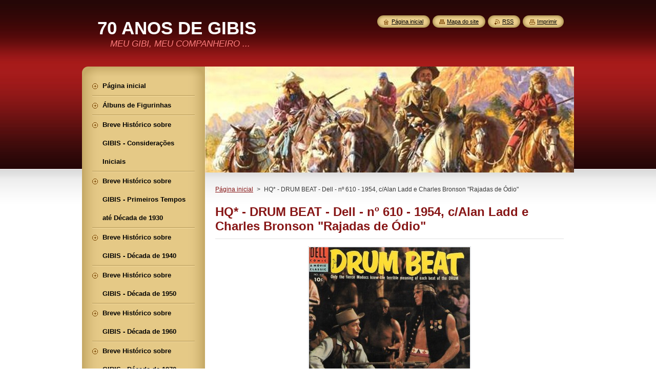

--- FILE ---
content_type: text/html; charset=UTF-8
request_url: https://70-anos-de-gibis.webnode.page/products/hq-drum-beat-dell-no-610-1954-c-alan-ladd-e-charles-bronson/
body_size: 12990
content:
<!--[if lte IE 9]><!DOCTYPE HTML PUBLIC "-//W3C//DTD HTML 4.01 Transitional//EN" "https://www.w3.org/TR/html4/loose.dtd"><![endif]-->
<!DOCTYPE html>
<!--[if IE]><html class="ie" lang="pt-br"><![endif]-->
<!--[if gt IE 9]><!--> 
<html lang="pt-br">
<!--<![endif]-->
    <head>
        <!--[if lt IE 8]><meta http-equiv="X-UA-Compatible" content="IE=EmulateIE7"><![endif]--><!--[if IE 8]><meta http-equiv="X-UA-Compatible" content="IE=EmulateIE8"><![endif]--><!--[if IE 9]><meta http-equiv="X-UA-Compatible" content="IE=EmulateIE9"><![endif]-->
        <base href="https://70-anos-de-gibis.webnode.page/">
  <meta charset="utf-8">
  <meta name="description" content="">
  <meta name="keywords" content="Drum Beat, Dell, WarnerBros, nº 610, 1954, Alan Ladd, Charles Bronson, Delmer Daves, Western, Faroeste, USA, Gibi Antigo, Gibi Raro, Raridade, Rajadas de Ódio, Captain Jack">
  <meta name="generator" content="Webnode">
  <meta name="apple-mobile-web-app-capable" content="yes">
  <meta name="apple-mobile-web-app-status-bar-style" content="black">
  <meta name="format-detection" content="telephone=no">
    <link rel="icon" type="image/svg+xml" href="/favicon.svg" sizes="any">  <link rel="icon" type="image/svg+xml" href="/favicon16.svg" sizes="16x16">  <link rel="icon" href="/favicon.ico"><link rel="canonical" href="https://70-anos-de-gibis.webnode.page/products/hq-drum-beat-dell-no-610-1954-c-alan-ladd-e-charles-bronson/">
<script type="text/javascript">(function(i,s,o,g,r,a,m){i['GoogleAnalyticsObject']=r;i[r]=i[r]||function(){
			(i[r].q=i[r].q||[]).push(arguments)},i[r].l=1*new Date();a=s.createElement(o),
			m=s.getElementsByTagName(o)[0];a.async=1;a.src=g;m.parentNode.insertBefore(a,m)
			})(window,document,'script','//www.google-analytics.com/analytics.js','ga');ga('create', 'UA-797705-6', 'auto',{"name":"wnd_header"});ga('wnd_header.set', 'dimension1', 'W1');ga('wnd_header.set', 'anonymizeIp', true);ga('wnd_header.send', 'pageview');var pageTrackerAllTrackEvent=function(category,action,opt_label,opt_value){ga('send', 'event', category, action, opt_label, opt_value)};</script>
  <link rel="alternate" type="application/rss+xml" href="https://70-anos-de-gibis.webnode.page/rss/all.xml" title="">
<!--[if lte IE 9]><style type="text/css">.cke_skin_webnode iframe {vertical-align: baseline !important;}</style><![endif]-->
        <title>HQ* - DRUM BEAT - Dell - nº 610 - 1954, c/Alan Ladd e Charles Bronson &amp;quot;Rajadas de Ódio&amp;quot; :: 70 ANOS DE GIBIS</title>
        <meta name="robots" content="index, follow">
        <meta name="googlebot" content="index, follow">
        <link href="https://d11bh4d8fhuq47.cloudfront.net/_system/skins/v8/50000951/css/style.css" rel="stylesheet" type="text/css" media="screen,projection,handheld,tv">
        <link href="https://d11bh4d8fhuq47.cloudfront.net/_system/skins/v8/50000951/css/print.css" rel="stylesheet" type="text/css" media="print">
        <script type="text/javascript" src="https://d11bh4d8fhuq47.cloudfront.net/_system/skins/v8/50000951/js/functions.js"></script>
        <!--[if IE]>
            <script type="text/javascript" src="https://d11bh4d8fhuq47.cloudfront.net/_system/skins/v8/50000951/js/functions-ie.js"></script>
        <![endif]-->
        <!--[if IE 6]>
            <script type="text/javascript" src="https://d11bh4d8fhuq47.cloudfront.net/_system/skins/v8/50000951/js/png.js"></script>
            <script type="text/javascript">
                DD_belatedPNG.fix('#menuzone, #menuzoneBottom, .homepage, .sitemap, .rss, .print, .homepage span, .sitemap span, .rss span, .print span, #sidebar .boxTitle, #fulltextSearchText, #fulltextSearchButton, #leftSide .boxTitle');
            </script>
        <![endif]-->
    
				<script type="text/javascript">
				/* <![CDATA[ */
					
					if (typeof(RS_CFG) == 'undefined') RS_CFG = new Array();
					RS_CFG['staticServers'] = new Array('https://d11bh4d8fhuq47.cloudfront.net/');
					RS_CFG['skinServers'] = new Array('https://d11bh4d8fhuq47.cloudfront.net/');
					RS_CFG['filesPath'] = 'https://70-anos-de-gibis.webnode.page/_files/';
					RS_CFG['filesAWSS3Path'] = 'https://a58ab15203.clvaw-cdnwnd.com/8f2ac8a99fcc771b41a3dda53ee30e79/';
					RS_CFG['lbClose'] = 'Fechar';
					RS_CFG['skin'] = 'default';
					if (!RS_CFG['labels']) RS_CFG['labels'] = new Array();
					RS_CFG['systemName'] = 'Webnode';
						
					RS_CFG['responsiveLayout'] = 0;
					RS_CFG['mobileDevice'] = 0;
					RS_CFG['labels']['copyPasteSource'] = 'Leia mais:';
					
				/* ]]> */
				</script><script type="text/javascript" src="https://d11bh4d8fhuq47.cloudfront.net/_system/client/js/compressed/frontend.package.1-3-108.js?ph=a58ab15203"></script><style type="text/css">#content .diskuze label.postTextLabel {display: inherit !important;}</style></head>
    <body>
    <div id="siteBg">
        <div id="site">
            
            <!-- HEADER -->
            <div id="header">
                <div id="logozone">
                    <div id="logo"><a href="home/" title="Ir para a página inicial"><span id="rbcSystemIdentifierLogo">70 ANOS DE GIBIS</span></a></div>                    <p id="moto"><span id="rbcCompanySlogan" class="rbcNoStyleSpan">MEU GIBI, MEU COMPANHEIRO ...</span></p>
                </div>
            </div>
            <!-- /HEADER -->

            <div class="cleaner"><!-- / --></div>

            <!-- MAIN -->
            <div id="mainWide">
                <div id="mainContent">

                    <div id="contentRow">
                        <!-- ILLUSTRATION -->
                        <div id="illustration">
                            <img src="https://a58ab15203.clvaw-cdnwnd.com/8f2ac8a99fcc771b41a3dda53ee30e79/200203492-0274c03b3d/www.70-anos-de-gibis.webnode.com-faroeste-jms.blogspot.com.br.jpg?ph=a58ab15203" width="830" height="207" alt="">                        </div>
                        <!-- /ILLUSTRATION -->

                        <div class="cleaner"><!-- / --></div>

                        <!-- CONTENT -->
                        <div id="content">

                            <!-- NAVIGATOR -->
                            <div id="pageNavigator" class="rbcContentBlock">        <div id="navizone" class="navigator">                       <a class="navFirstPage" href="/home/">Página inicial</a>      <span><span> &gt; </span></span>          <span id="navCurrentPage">HQ* - DRUM BEAT - Dell - nº 610 - 1954, c/Alan Ladd e Charles Bronson &quot;Rajadas de Ódio&quot;</span>               </div>              <div class="cleaner"><!-- / --></div>        </div>                            <!-- /NAVIGATOR -->

                            <div class="cleaner"><!-- / --></div>

                            
				

		
	
      <div class="box">
        <div class="boxTitle"><h1>HQ* - DRUM BEAT - Dell - nº 610 - 1954, c/Alan Ladd e Charles Bronson &quot;Rajadas de Ódio&quot;</h1></div>
        <div class="boxContent"> 

            <div class="productDetail">
                    
              
      
      <span class="image">
        <a href="/images/200260373-bd732bd735/www.70anosdegibis-drum-beat-warnerbros-alan-ladd-charles-bronson-delmer-daves-dell-610-1954.jpg?s3=1" title="A página será aberta numa nova janela." onclick="return !window.open(this.href);">
          <img src="https://a58ab15203.clvaw-cdnwnd.com/8f2ac8a99fcc771b41a3dda53ee30e79/system_preview_detail_200260373-bd732bd735/www.70anosdegibis-drum-beat-warnerbros-alan-ladd-charles-bronson-delmer-daves-dell-610-1954.jpg" width="314" height="450" alt="HQ* - DRUM BEAT - Dell - nº 610 - 1954, c/Alan Ladd e Charles Bronson &quot;Rajadas de Ódio&quot;">
        </a>
      </span>

		
                    
              <div class="cleaner"><!-- / --></div>
                   
              <div class="text"><h4><u>HQ* - Histórias em Quadrinhos</u> -</h4>
<div>
	&nbsp;</div>
<div>
	&nbsp;</div>
<h4><u><strong>DRUM BEAT - Dell - nº 610 - 1954 </strong></u>- <em>Quadrinização</em> a cores do <em>western</em> "<strong><em>Drum Beat</em></strong> <strong>- Rajadas de Ódio</strong>", de <strong>1954</strong>, dirigido por <strong>Delmer Daves</strong> (responsável também pelo roteiro) e estrelado por <strong>Alan Ladd, Charles Bronson, Audrey Totter</strong> e <strong>Marisa Pavan</strong>. No elenco, ainda, outros atores bem conhecidos nas pradarias do <strong><em>Velho Oeste</em></strong>, como: <strong>Rodolfo Acosta, Elisha</strong> <strong>Cook Jr, Robert Keith, Anthony Caruso, Frank DeKova e Frank Ferguson.&nbsp;</strong></h4>
<div>
	&nbsp;</div>
<div>
	&nbsp;</div>
<h4><strong>O</strong> filme aborda uma questão presente em inúmeros outros <strong><em>westerns:</em></strong><em> </em>as dificuldades no relacionamento entre<strong><em> índios e brancos</em></strong>, culminando, na maioria das vezes, com sangrentos combates, o que nem sempre elimina os conflitos. <strong>Alan</strong> <strong>Ladd</strong> interpreta o agente do governo -<strong> <em>Johnny Mac Kay</em></strong> - encarregado de alcançar a paz entre <em>brancos e índios </em>(neste<em> </em>caso, os<em> <strong>Modocs</strong></em>), por volta de <strong>1872</strong>, no norte da <em><strong>Califórnia</strong></em> e Sul do <em><strong>Oregon</strong></em>, tarefa das mais difíceis, principalmente ao se deparar com o índio rebelde vivido por<strong> Charles Bronson: <em>Captain Jack.</em></strong><em>&nbsp;&nbsp;</em></h4>
<div>
	&nbsp;</div>
<div>
	&nbsp;</div>
<h4><strong>C</strong>onsta que o <strong><em>western </em></strong>é baseado em fatos verídicos, que foram utilizados por <strong>Delmer Daves</strong> na elaboração do roteiro. O tempo realmente passa rápido. Lembro-me de ter visto esse filme por volta de <strong>1961</strong>, o que significa mais de <strong>60 anos</strong> <strong>(!!!)&nbsp;</strong>E o gibi é do mesmo ano da produção de&nbsp;<strong><em>Drum Beat</em></strong>: <strong>1954.</strong></h4>
<div>
	&nbsp;</div>
<div>
	&nbsp;</div>
<div>
	&nbsp;</div>
<p><em><strong>- Abaixo, um poster do filme, à época de seu lançamento</strong></em></p>
<p><em><strong>- E a atriz Marisa Pavan, que desempenha o papel de uma índia</strong></em></p>
<p>&nbsp;</p>
<p><em><strong><img alt="" src="https://a58ab15203.clvaw-cdnwnd.com/8f2ac8a99fcc771b41a3dda53ee30e79/200260376-0b0470b04a/www.70anosdegibis-drum-beat-poster-ladd-bronson-daves-https.movieposters.ha.com.jpg" style="width: 340px; height: 256px;"><img alt="" src="https://a58ab15203.clvaw-cdnwnd.com/8f2ac8a99fcc771b41a3dda53ee30e79/200260382-20fd520fd9/www.70anosdegibis-drum-beat-marisa-pavan-warnerbros-www.youtube.com.jpg" style="width: 270px; height: 132px;"></strong></em></p>
<p><strong>poster - https://movieposters.ha.com</strong></p>
<p><strong>marisa pavan - www.youtube.com</strong></p>
<p>&nbsp;</p>
<p>&nbsp;</p>
<h4><strong>D</strong>ois detalhes interessantes sobre o filme: 1) Apesar de não figurar nos créditos,&nbsp;<strong>Alan Ladd</strong>&nbsp;foi também um de seus produtores; e 2) Um fato curioso: com o passar do tempo, com a morte prematura de&nbsp;<strong>Ladd</strong>&nbsp;em&nbsp;<strong>1964</strong>, e com a impressionante evolução de&nbsp;<strong>Charles Bronson</strong>&nbsp;como ator, tornando-se conhecidíssimo, presumo que o estúdio (<em><strong>Warner</strong></em>) decidiu investir no filme com um novo título:<em>&nbsp;</em><strong><em>Captain Jack</em>,</strong>&nbsp;em décadas mais recentes, tentando transformá-lo em um filme de&nbsp;<strong>Bronson</strong>&nbsp;e não mais de&nbsp;<strong>Ladd</strong>. Coisas do&nbsp;<em>marketing cinematográfico</em>, claro !!!</h4>
<div>
	&nbsp;</div>
<div>
	&nbsp;</div>
<h4><strong>Ladd</strong>&nbsp;foi um ator que estrelou vários&nbsp;<em>faroestes</em>, sendo o mais famoso deles,<strong>&nbsp;<em>Shane</em></strong>&nbsp;(de&nbsp;<strong>1953</strong>), dirigido por <strong>George</strong>&nbsp; <strong>Stevens</strong>, filme da&nbsp;<strong><em>Paramount</em>,</strong>&nbsp;conhecido no&nbsp;<strong>Brasil</strong>&nbsp;como "<strong>Os Brutos Também Amam</strong>", um dos maiores&nbsp;<strong><em>westerns</em></strong>&nbsp;da história do cinema. Apesar de ter obtido uma extraordinária projeção com o papel de <strong><em>Shane,&nbsp;&nbsp;</em>Ladd</strong> não teve outros sucessos no nível que se esperaria, mesmo em outros filmes de <em>faroeste,</em>&nbsp;e é tido como um dos atores mais amargos e depressivos do cinema, tendo se tornado alcoólatra, o que contribuiu fortemente para seu desaparecimento precoce aos<strong><em> 50 anos</em></strong> de idade (<strong>jan-1964</strong>).&nbsp;</h4>
<div>
	&nbsp;</div>
<div>
	&nbsp;</div>
<div>
	&nbsp;</div>
<div>
	<strong>- Aqui, Alan Ladd como o inesquecível Shane, no vigoroso western de George Stevens (1953)</strong></div>
<div>
	<strong><img alt="" src="https://a58ab15203.clvaw-cdnwnd.com/8f2ac8a99fcc771b41a3dda53ee30e79/200249398-8276c8276f/www.70-anos-de-gibis.webnode.com-shane-george-stevens-paramount-alan-ladd-https.wiseguys2015.com.jpg" style="width: 400px; height: 301px;"></strong></div>
<div>
	<strong>www.IMDb.com</strong></div>
<div>
	&nbsp;</div>
<div>
	&nbsp;</div>
<div>
	&nbsp;</div>
<h4><strong>V</strong>enho procurando esse gibi - <em><strong>Drum Beat </strong></em>-&nbsp; na&nbsp;<em>internet,</em>&nbsp;há tempos, e mesmo com as facilidades de hoje não conseguia localizá-lo, até que, há alguns dias identifiquei uma oferta no<strong>&nbsp;Canadá</strong>, e não tive dúvida, decidí comprar o exemplar, que se encontra em excelente estado geral. A compra, na verdade, quase não foi realizada porque o vendedor só fazia a entrega nos&nbsp;<strong>USA</strong>. Com a ajuda de meu sobrinho&nbsp;<strong>Edson</strong>, que lá reside, foi possível a aquisição !!!</h4>
<div>
	&nbsp;</div>
<div>
	&nbsp;</div>
<h4><strong>A </strong>propósito, esse gibi não foi editado no<strong> Brasil</strong>, existe apenas esta versão<strong> <em>americana</em> </strong>de muito boa qualidade. Pena que não registra o nome do autor dos desenhos, muito bem elaborados, apesar de que a figura de <em><strong>Johnny Mac Kay</strong></em> nada lembra a imagem de<strong> Alan Ladd</strong>, o ator.&nbsp;</h4>
<div>
	&nbsp;</div>
<div>
	&nbsp;</div>
<div>
	<h4><strong><em>Um bom western, bem realizado, e um gibi muito bem cuidado !!!</em></strong></h4>
	<div>
		&nbsp;</div>
	<div>
		&nbsp;</div>
	<div>
		&nbsp;</div>
	<div>
		&nbsp;</div>
	<div>
		<em><strong>- Vejam, abaixo, a última contracapa do gibi, com seus belos desenhos, contendo o final da história</strong></em></div>
	<div>
		<em><strong>- E, um cartaz mais recente do western, com o título de "Capitan Jack"</strong></em></div>
	<div>
		&nbsp;</div>
</div>
<div>
	<img alt="" src="https://a58ab15203.clvaw-cdnwnd.com/8f2ac8a99fcc771b41a3dda53ee30e79/200260374-bb71cbb71f/www.70anosdegibis-drum-beat-warnerbros-alan-ladd-charles-bronson-delmer-daves-dell-610-1954-cc..jpg" style="width: 380px; height: 525px;"><img alt="" src="https://a58ab15203.clvaw-cdnwnd.com/8f2ac8a99fcc771b41a3dda53ee30e79/200260375-d448ed4491/www.70anosdegibis-drum-beat-captain-jake-bronson-ladd-daves-warner-https.br.pinterest.com.jpg" style="width: 230px; height: 320px;"></div>
<div>
	<strong>Página (contracapa) - de gibi de minha gibiteca - https://70-anos-de-gibis-webnode.com</strong></div>
<div>
	<strong>Poster - https://br.pinterest.com</strong></div>
<div>
	&nbsp;</div>
<div>
	&nbsp;</div>
<div>
	&nbsp;</div>
<div>
	&nbsp;</div>
<div>
	&nbsp;</div>
<div>
	<strong>Matéria produzida em 2022</strong></div>
<div>
	&nbsp;</div>
<div>
	&nbsp;</div>
<div>
	&nbsp;</div>
<div>
	&nbsp;</div>
<div>
	&nbsp;</div>
<div>
	&nbsp;</div>
<div>
	&nbsp;</div>
<div>
	&nbsp;</div>
</div>
                  
              <div class="cleaner"><!-- / --></div>
        
        			<div class="rbcTags">
<h4><a href="https://70-anos-de-gibis.webnode.page/tags/">Etiquetas</a>:</h4>
<p class="tags">
	<a href="/tags/Drum%20Beat/" rel="tag">Drum Beat</a>
		<span>|</span>
<a href="/tags/Dell/" rel="tag">Dell</a>
		<span>|</span>
<a href="/tags/WarnerBros/" rel="tag">WarnerBros</a>
		<span>|</span>
<a href="/tags/n%C2%BA%20610/" rel="tag">nº 610</a>
		<span>|</span>
<a href="/tags/1954/" rel="tag">1954</a>
		<span>|</span>
<a href="/tags/Alan%20Ladd/" rel="tag">Alan Ladd</a>
		<span>|</span>
<a href="/tags/Charles%20Bronson/" rel="tag">Charles Bronson</a>
		<span>|</span>
<a href="/tags/Delmer%20Daves/" rel="tag">Delmer Daves</a>
		<span>|</span>
<a href="/tags/Western/" rel="tag">Western</a>
		<span>|</span>
<a href="/tags/Faroeste/" rel="tag">Faroeste</a>
		<span>|</span>
<a href="/tags/USA/" rel="tag">USA</a>
		<span>|</span>
<a href="/tags/Gibi%20Antigo/" rel="tag">Gibi Antigo</a>
		<span>|</span>
<a href="/tags/Gibi%20Raro/" rel="tag">Gibi Raro</a>
		<span>|</span>
<a href="/tags/Raridade/" rel="tag">Raridade</a>
		<span>|</span>
<a href="/tags/Rajadas%20de%20%C3%93dio/" rel="tag">Rajadas de Ódio</a>
		<span>|</span>
<a href="/tags/Captain%20Jack/" rel="tag">Captain Jack</a>
</p>
</div>

        					 
        			<div class="cleaner"><!-- / --></div>
        					 
        			<div class="rbcBookmarks"><div id="rbcBookmarks200029774"></div></div>
		<script type="text/javascript">
			/* <![CDATA[ */
			Event.observe(window, 'load', function(){
				var bookmarks = '<div style=\"float:left;\"><div style=\"float:left;\"><iframe src=\"//www.facebook.com/plugins/like.php?href=https://70-anos-de-gibis.webnode.page/products/hq-drum-beat-dell-no-610-1954-c-alan-ladd-e-charles-bronson/&amp;send=false&amp;layout=button_count&amp;width=135&amp;show_faces=false&amp;action=like&amp;colorscheme=light&amp;font&amp;height=21&amp;appId=397846014145828&amp;locale=pt_BR\" scrolling=\"no\" frameborder=\"0\" style=\"border:none; overflow:hidden; width:135px; height:21px; position:relative; top:1px;\" allowtransparency=\"true\"></iframe></div><div style=\"float:left;\"><a href=\"https://twitter.com/share\" class=\"twitter-share-button\" data-count=\"horizontal\" data-via=\"webnode\" data-lang=\"en\">Tweet</a></div><script type=\"text/javascript\">(function() {var po = document.createElement(\'script\'); po.type = \'text/javascript\'; po.async = true;po.src = \'//platform.twitter.com/widgets.js\';var s = document.getElementsByTagName(\'script\')[0]; s.parentNode.insertBefore(po, s);})();'+'<'+'/scr'+'ipt></div> <div class=\"addthis_toolbox addthis_default_style\" style=\"float:left;\"><a class=\"addthis_counter addthis_pill_style\"></a></div> <script type=\"text/javascript\">(function() {var po = document.createElement(\'script\'); po.type = \'text/javascript\'; po.async = true;po.src = \'https://s7.addthis.com/js/250/addthis_widget.js#pubid=webnode\';var s = document.getElementsByTagName(\'script\')[0]; s.parentNode.insertBefore(po, s);})();'+'<'+'/scr'+'ipt><div style=\"clear:both;\"></div>';
				$('rbcBookmarks200029774').innerHTML = bookmarks;
				bookmarks.evalScripts();
			});
			/* ]]> */
		</script>
		
        					 
        			<div class="cleaner"><!-- / --></div>
        					  
        			
                    
            </div>
                      
        </div>
      </div>

		
		
		  <div class="cleaner"><!-- / --></div>

		
                            <div class="cleaner"><!-- / --></div>

                        </div>
                        <!-- /CONTENT -->
                    </div>

                    <!-- SIDEBAR -->
                    <div id="sidebar">
   
                        <!-- MENU -->
                        


      <div id="menuzone">
        <div id="menuzoneBottom">
            <div id="menuzoneContent">


		<ul class="menu">
	<li class="first">
  
      <a href="/home/">
    
      <span>Página inicial</span>
      
  </a>
  
  </li>
	<li>
  
      <a href="/albuns-de-figurinhas/">
    
      <span>Álbuns de Figurinhas</span>
      
  </a>
  
  </li>
	<li>
  
      <a href="/breve-historico-70-anos-de-gibis-consideracoes-gerais/">
    
      <span>Breve Histórico sobre GIBIS - Considerações Iniciais</span>
      
  </a>
  
  </li>
	<li>
  
      <a href="/breve-historico-70-anos-de-gibis-primeiros-tempos/">
    
      <span>Breve Histórico sobre GIBIS - Primeiros Tempos até Década de 1930</span>
      
  </a>
  
  </li>
	<li>
  
      <a href="/breve-historico-gibis-70-anos/">
    
      <span>Breve Histórico sobre GIBIS - Década de 1940</span>
      
  </a>
  
  </li>
	<li>
  
      <a href="/breve-historico-o-gibi-no-brasil-decada-de-1950/">
    
      <span>Breve Histórico sobre GIBIS - Década de 1950</span>
      
  </a>
  
  </li>
	<li>
  
      <a href="/breve-historico-o-gibi-no-brasil-decada-de-1960/">
    
      <span>Breve Histórico sobre GIBIS - Década de 1960</span>
      
  </a>
  
  </li>
	<li>
  
      <a href="/breve-historico-gibis-decada-de-1970/">
    
      <span>Breve Histórico sobre GIBIS - Década de 1970</span>
      
  </a>
  
  </li>
	<li>
  
      <a href="/breve-historico-sobre-gibis-decada-de-1980-e-posteriores/">
    
      <span>Breve Histórico sobre GIBIS - Década de 1980 e posteriores</span>
      
  </a>
  
  </li>
	<li>
  
      <a href="/cartazes-fotos-e-informacoes-sobre-filmes-relacionados-a-gibis/">
    
      <span>Cartazes, Fotos e Informações sobre Filmes relacionados a GIBIS</span>
      
  </a>
  
  </li>
	<li>
  
      <a href="/cenas-do-cinema-nos-quadrinhos/">
    
      <span>Cenas do Cinema nos Quadrinhos</span>
      
  </a>
  
  </li>
	<li>
  
      <a href="/contate-nos/">
    
      <span>CONTATE-NOS</span>
      
  </a>
  
  </li>
	<li>
  
      <a href="/contribuicoes-dos-internautas/">
    
      <span>Contribuições dos Internautas</span>
      
  </a>
  
  </li>
	<li>
  
      <a href="/curiosidades-sobre-gibis/">
    
      <span>Curiosidades sobre GIBIS</span>
      
  </a>
  
  </li>
	<li>
  
      <a href="/edicoes-comemorativas-gibis/">
    
      <span>Edições Especiais e Comemorativas - GIBIS</span>
      
  </a>
  
  </li>
	<li>
  
      <a href="/galeria-de-fotos/">
    
      <span>Galeria de fotos</span>
      
  </a>
  
  </li>
	<li>
  
      <a href="/grandes-herois-do-faroeste/">
    
      <span>Grandes Heróis do Faroeste nos Gibis</span>
      
  </a>
  
  </li>
	<li>
  
      <a href="/livro-de-visitas/">
    
      <span>Mensagens ao site / Livro de visitas</span>
      
  </a>
  
  </li>
	<li>
  
      <a href="/momentos-magicos-dos-gibis/">
    
      <span>Momentos Mágicos dos GIBIS</span>
      
  </a>
  
  </li>
	<li>
  
      <a href="/o-amigo-da-onca-de-pericles/">
    
      <span>O Amigo da Onça - de Péricles</span>
      
  </a>
  
  </li>
	<li>
  
      <a href="/pagina-luis-peix-rj/">
    
      <span>Página Luis Peix - RJ</span>
      
  </a>
  
  </li>
	<li>
  
      <a href="/personagem-hq/">
    
      <span>Personagem - HQ</span>
      
  </a>
  
  </li>
	<li>
  
      <a href="/produtos/">
    
      <span>Produtos- Acervo</span>
      
  </a>
  
  </li>
	<li class="last">
  
      <a href="/sobre-nos/">
    
      <span>Sobre nós</span>
      
  </a>
  
  </li>
</ul>

            </div>
         </div>
      </div>

					
                        <!-- /MENU -->

                        <div class="cleaner"><!-- / --></div>

                        <!-- SEARCH -->
                        

		  <div class="box ">
        <div class="boxTitle"><h2>Pesquisar no site</h2></div>
        <div class="boxContentBorder"><div class="boxContent">

		<form action="/search/" method="get" id="fulltextSearch">
        
        <input type="text" name="text" id="fulltextSearchText">
        <input id="fulltextSearchButton" type="image" src="https://d11bh4d8fhuq47.cloudfront.net/_system/skins/v8/50000951/img/search_btn.png" title="Pesquisar">
        <div class="cleaner"><!-- / --></div> 

		</form>

       </div></div>
      </div>

		                        <!-- /SEARCH -->

                        <div class="cleaner"><!-- / --></div>

                        <!-- CONTACT -->
                        

      <div class="box contact">
        <div class="boxTitle"><h2>Contato</h2></div>
        <div class="boxContentBorder"><div class="boxContent">
          
		

      <p><strong>70 ANOS DE GIBIS</strong></p>
      
      
      <p class="address">Brasília-DF</p>

	            
      
      
	
	    <p class="email"><a href="&#109;&#97;&#105;&#108;&#116;&#111;:&#101;70&#97;&#110;&#111;&#115;&#100;&#101;&#103;&#105;&#98;&#105;&#115;&#64;&#121;&#97;&#104;&#111;&#111;&#46;&#99;&#111;&#109;"><span id="rbcContactEmail">&#101;70&#97;&#110;&#111;&#115;&#100;&#101;&#103;&#105;&#98;&#105;&#115;&#64;&#121;&#97;&#104;&#111;&#111;&#46;&#99;&#111;&#109;</span></a></p>

	           

		
                   
        </div></div>
      </div> 

					
                        <!-- /CONTACT -->

                        <div class="cleaner"><!-- / --></div>

                        
         
      <div class="box">
        <div class="boxTitle"><h2>Etiquetas</h2></div>
        <div class="boxContentBorder"><div class="boxContent">

            <ol class="tags">
					
		

				<li><a href="/tags/Ediex/" style="font-size: 1.5000em;">Ediex</a></li>

		

		

				<li><a href="/tags/Foto%20Aventuras/" style="font-size: 0.9000em;">Foto Aventuras</a></li>

		

		

				<li><a href="/tags/Superaventuras/" style="font-size: 0.9000em;">Superaventuras</a></li>

		

		

				<li><a href="/tags/n%C2%BA%201/" style="font-size: 1.0000em;">nº 1</a></li>

		

		

				<li><a href="/tags/Raridade/" style="font-size: 2.8000em;">Raridade</a></li>

		

		

				<li><a href="/tags/Ebal/" style="font-size: 1.2000em;">Ebal</a></li>

		

		

				<li><a href="/tags/Selva/" style="font-size: 0.9000em;">Selva</a></li>

		

		

				<li><a href="/tags/Faroeste/" style="font-size: 1.9000em;">Faroeste</a></li>

		

		

				<li><a href="/tags/Cinemin/" style="font-size: 0.9000em;">Cinemin</a></li>

		

		

				<li><a href="/tags/Tex/" style="font-size: 1.0000em;">Tex</a></li>

		

		

				<li><a href="/tags/D%C3%A9c%201960/" style="font-size: 2.0000em;">Déc 1960</a></li>

		

		

				<li><a href="/tags/D%C3%A9c%201980/" style="font-size: 0.9000em;">Déc 1980</a></li>

		

		

				<li><a href="/tags/D%C3%A9c%201950/" style="font-size: 1.2000em;">Déc 1950</a></li>

		

		

				<li><a href="/tags/D%C3%A9c%201970/" style="font-size: 0.9000em;">Déc 1970</a></li>

		

		

				<li><a href="/tags/D%C3%A9c%202000/" style="font-size: 0.9000em;">Déc 2000</a></li>

		

		

				<li><a href="/tags/D%C3%A9c%202010/" style="font-size: 1.1000em;">Déc 2010</a></li>

		

		

				<li><a href="/tags/Infantil/" style="font-size: 0.9000em;">Infantil</a></li>

		

		

				<li><a href="/tags/Panini%20Comics/" style="font-size: 0.9000em;">Panini Comics</a></li>

		

		

				<li><a href="/tags/Fran%C3%A7a/" style="font-size: 1.3000em;">França</a></li>

		

		

				<li><a href="/tags/Star%20Cine%20Aventures%21/" style="font-size: 1.0000em;">Star Cine Aventures!</a></li>

		

		

				<li><a href="/tags/USA/" style="font-size: 2.8000em;">USA</a></li>

		

		

				<li><a href="/tags/Editormex/" style="font-size: 1.5000em;">Editormex</a></li>

		

		

				<li><a href="/tags/B%C3%A9lgica/" style="font-size: 0.8000em;">Bélgica</a></li>

		

		

				<li><a href="/tags/Gibi%20Antigo/" style="font-size: 2.6000em;">Gibi Antigo</a></li>

		

		

				<li><a href="/tags/Gibi%20Raro/" style="font-size: 2.7000em;">Gibi Raro</a></li>

		

		

				<li><a href="/tags/Ed%20O%20Cruzeiro/" style="font-size: 0.8000em;">Ed O Cruzeiro</a></li>

		

		

				<li><a href="/tags/Muzambinho/" style="font-size: 0.8000em;">Muzambinho</a></li>

		

		

				<li><a href="/tags/Western/" style="font-size: 1.3000em;">Western</a></li>

		

		

				<li><a href="/tags/Disney/" style="font-size: 0.9000em;">Disney</a></li>

		

		

				<li><a href="/tags/Hanna%20Barbera/" style="font-size: 0.9000em;">Hanna Barbera</a></li>

		

		

				<li><a href="/tags/Man%C3%A9%20Marmota/" style="font-size: 0.8000em;">Mané Marmota</a></li>

		

		

				<li><a href="/tags/%C3%89pico/" style="font-size: 0.8000em;">Épico</a></li>

		

		

				<li><a href="/tags/Brenda%20Joyce/" style="font-size: 0.8000em;">Brenda Joyce</a></li>

		

		

				<li><a href="/tags/Tex%20Willer%20Blog/" style="font-size: 0.9000em;">Tex Willer Blog</a></li>

		

		

				<li><a href="/tags/Clube%20Tex%20Portugal/" style="font-size: 0.9000em;">Clube Tex Portugal</a></li>

		

		

				<li><a href="/tags/Capit%C3%A3o%20Am%C3%A9rica/" style="font-size: 0.8000em;">Capitão América</a></li>

		

		

				<li><a href="/tags/Salvat/" style="font-size: 0.8000em;">Salvat</a></li>

		

		

				<li><a href="/tags/Zorro/" style="font-size: 0.9000em;">Zorro</a></li>

		

		

				<li><a href="/tags/Tonto/" style="font-size: 0.9000em;">Tonto</a></li>

		

		

				<li><a href="/tags/Silver/" style="font-size: 0.8000em;">Silver</a></li>

		

		

				<li><a href="/tags/Portugal/" style="font-size: 0.9000em;">Portugal</a></li>

		

		

				<li><a href="/tags/2013/" style="font-size: 0.9000em;">2013</a></li>

		

		

				<li><a href="/tags/Little%20Beaver/" style="font-size: 0.8000em;">Little Beaver</a></li>

		

		

				<li><a href="/tags/1950/" style="font-size: 0.9000em;">1950</a></li>

		

		

				<li><a href="/tags/1952/" style="font-size: 0.8000em;">1952</a></li>

		

		

				<li><a href="/tags/Bonelli/" style="font-size: 0.9000em;">Bonelli</a></li>

		

		

				<li><a href="/tags/Aurelio%20Galleppini/" style="font-size: 0.9000em;">Aurelio Galleppini</a></li>

		

		

				<li><a href="/tags/2015/" style="font-size: 0.9000em;">2015</a></li>

		

		

				<li><a href="/tags/1967/" style="font-size: 0.8000em;">1967</a></li>

		

		

				<li><a href="/tags/1957/" style="font-size: 0.9000em;">1957</a></li>

		

		

				<li><a href="/tags/1966/" style="font-size: 0.9000em;">1966</a></li>

		

		

				<li><a href="/tags/Tex%20Ritter/" style="font-size: 0.9000em;">Tex Ritter</a></li>

		

		

				<li><a href="/tags/1961/" style="font-size: 1.0000em;">1961</a></li>

		

		

				<li><a href="/tags/Campe%C3%A3o/" style="font-size: 0.8000em;">Campeão</a></li>

		

		

				<li><a href="/tags/1959/" style="font-size: 1.0000em;">1959</a></li>

		

		

				<li><a href="/tags/Trigger/" style="font-size: 0.8000em;">Trigger</a></li>

		

		

				<li><a href="/tags/1958/" style="font-size: 0.9000em;">1958</a></li>

		

		

				<li><a href="/tags/1954/" style="font-size: 0.9000em;">1954</a></li>

		

		

				<li><a href="/tags/1948/" style="font-size: 0.9000em;">1948</a></li>

		

		

				<li><a href="/tags/Umpa-p%C3%A1/" style="font-size: 0.8000em;">Umpa-pá</a></li>

		

		

				<li><a href="/tags/Ken%20Parker/" style="font-size: 0.9000em;">Ken Parker</a></li>

		

		

				<li><a href="/tags/Tex%20Willer/" style="font-size: 0.9000em;">Tex Willer</a></li>

		

		

				<li><a href="/tags/2012/" style="font-size: 0.8000em;">2012</a></li>

		

		

				<li><a href="/tags/Durango/" style="font-size: 0.9000em;">Durango</a></li>

		

		

				<li><a href="/tags/1968/" style="font-size: 0.8000em;">1968</a></li>

		

		

				<li><a href="/tags/Blueberry/" style="font-size: 0.8000em;">Blueberry</a></li>

		

		

				<li><a href="/tags/Kit%20Willer/" style="font-size: 0.8000em;">Kit Willer</a></li>

		

		

				<li><a href="/tags/1964/" style="font-size: 1.0000em;">1964</a></li>

		

		

				<li><a href="/tags/1960/" style="font-size: 0.9000em;">1960</a></li>

		

		

				<li><a href="/tags/D%C3%A9c%201930/" style="font-size: 0.9000em;">Déc 1930</a></li>

		

		

				<li><a href="/tags/1953/" style="font-size: 0.9000em;">1953</a></li>

		

		

				<li><a href="/tags/Richard%20Widmark/" style="font-size: 0.8000em;">Richard Widmark</a></li>

		

		

				<li><a href="/tags/Salinas/" style="font-size: 0.8000em;">Salinas</a></li>

		

		

				<li><a href="/tags/Argentina/" style="font-size: 0.8000em;">Argentina</a></li>

		

		

				<li><a href="/tags/1962/" style="font-size: 1.0000em;">1962</a></li>

		

		

				<li><a href="/tags/1972/" style="font-size: 0.8000em;">1972</a></li>

		

		

				<li><a href="/tags/2011/" style="font-size: 0.8000em;">2011</a></li>

		

		

				<li><a href="/tags/DC%20Comics/" style="font-size: 0.9000em;">DC Comics</a></li>

		

		

				<li><a href="/tags/1987/" style="font-size: 0.8000em;">1987</a></li>

		

		

				<li><a href="/tags/D%C3%A9cada%20Perdida/" style="font-size: 0.8000em;">Década Perdida</a></li>

		

		

				<li><a href="/tags/Inglaterra/" style="font-size: 0.9000em;">Inglaterra</a></li>

		

		

				<li><a href="/tags/Kid%20Montana/" style="font-size: 0.8000em;">Kid Montana</a></li>

		

		

				<li><a href="/tags/Obelix/" style="font-size: 0.8000em;">Obelix</a></li>

		

		

				<li><a href="/tags/2014/" style="font-size: 0.9000em;">2014</a></li>

		

		

				<li><a href="/tags/2003/" style="font-size: 0.8000em;">2003</a></li>

		

		

				<li><a href="/tags/1982/" style="font-size: 0.8000em;">1982</a></li>

		

		

				<li><a href="/tags/Secess%C3%A3o/" style="font-size: 0.9000em;">Secessão</a></li>

		

		

				<li><a href="/tags/Estrela%20Negra/" style="font-size: 0.8000em;">Estrela Negra</a></li>

		

		

				<li><a href="/tags/Sergio%20Bonelli/" style="font-size: 0.9000em;">Sergio Bonelli</a></li>

		

		

				<li><a href="/tags/1963/" style="font-size: 1.0000em;">1963</a></li>

		

		

				<li><a href="/tags/Thor/" style="font-size: 0.8000em;">Thor</a></li>

		

		

				<li><a href="/tags/Photo%20Aventures/" style="font-size: 0.9000em;">Photo Aventures</a></li>

		

		

				<li><a href="/tags/1965/" style="font-size: 1.0000em;">1965</a></li>

		

		

				<li><a href="/tags/Gasparzinho/" style="font-size: 0.8000em;">Gasparzinho</a></li>

		

		

				<li><a href="/tags/Tex%20Avery/" style="font-size: 0.8000em;">Tex Avery</a></li>

		

		

				<li><a href="/tags/Jungle%20Film/" style="font-size: 0.9000em;">Jungle Film</a></li>

		

		

				<li><a href="/tags/Civitelli/" style="font-size: 0.8000em;">Civitelli</a></li>

		

		

				<li><a href="/tags/1956/" style="font-size: 0.9000em;">1956</a></li>

		

		

				<li><a href="/tags/1969/" style="font-size: 0.8000em;">1969</a></li>

		

		

				<li><a href="/tags/Clark%20Kent/" style="font-size: 0.8000em;">Clark Kent</a></li>

		

		

				<li><a href="/tags/Black%20Rider/" style="font-size: 0.8000em;">Black Rider</a></li>

		

		

				<li><a href="/tags/Lenda/" style="font-size: 0.9000em;">Lenda</a></li>

		

		

				<li><a href="/tags/Pateta/" style="font-size: 0.8000em;">Pateta</a></li>

		

		

				<li><a href="/tags/1955/" style="font-size: 0.9000em;">1955</a></li>

		

		

				<li><a href="/tags/Narda/" style="font-size: 0.8000em;">Narda</a></li>

		

		

				<li><a href="/tags/Moys%C3%A9s%20Weltman/" style="font-size: 0.8000em;">Moysés Weltman</a></li>

		

		

				<li><a href="/tags/Juarez%20Odilon/" style="font-size: 0.8000em;">Juarez Odilon</a></li>

		

		

				<li><a href="/tags/Sy%20Barry/" style="font-size: 0.8000em;">Sy Barry</a></li>

		

		

				<li><a href="/tags/Wilson%20McCoy/" style="font-size: 0.8000em;">Wilson McCoy</a></li>

		

		

				<li><a href="/tags/Capeto/" style="font-size: 0.8000em;">Capeto</a></li>

		

		

				<li><a href="/tags/Her%C3%B3i/" style="font-size: 0.8000em;">Herói</a></li>

		

		

				<li><a href="/tags/Stan%20Lee/" style="font-size: 0.9000em;">Stan Lee</a></li>

		

		

				<li><a href="/tags/Prince%20Valiant/" style="font-size: 0.8000em;">Prince Valiant</a></li>

		

		

				<li><a href="/tags/Maur%C3%ADcio/" style="font-size: 0.8000em;">Maurício</a></li>

		

		

				<li><a href="/tags/Fic%C3%A7%C3%A3o/" style="font-size: 1.2000em;">Ficção</a></li>

		

		

				<li><a href="/tags/Gail%20Russell/" style="font-size: 0.8000em;">Gail Russell</a></li>

		

		

				<li><a href="/tags/Star%20Cine%20Bravoure/" style="font-size: 0.8000em;">Star Cine Bravoure</a></li>

		

		

				<li><a href="/tags/Star%20Cine%20Vaillance/" style="font-size: 0.8000em;">Star Cine Vaillance</a></li>

		

		

				<li><a href="/tags/Foto%20Star%20Capa%20e%20Espada/" style="font-size: 0.8000em;">Foto Star Capa e Espada</a></li>

		

		

				<li><a href="/tags/Jack%20Kirby/" style="font-size: 0.8000em;">Jack Kirby</a></li>

		

		

				<li><a href="/tags/Homem-Morcego/" style="font-size: 0.8000em;">Homem-Morcego</a></li>

		

		

				<li><a href="/tags/Claudio%20Nizzi/" style="font-size: 0.8000em;">Claudio Nizzi</a></li>

		

		

				<li><a href="/tags/Gianluigi%20Bonelli/" style="font-size: 0.9000em;">Gianluigi Bonelli</a></li>

		

		

				<li><a href="/tags/Cowboy%20Magazine/" style="font-size: 0.8000em;">Cowboy Magazine</a></li>

		

		

				<li><a href="/tags/Mort%20Walker/" style="font-size: 0.8000em;">Mort Walker</a></li>

		

		

				<li><a href="/tags/Pixel/" style="font-size: 0.8000em;">Pixel</a></li>

		

		

				<li><a href="/tags/Jon%20Hall/" style="font-size: 0.8000em;">Jon Hall</a></li>

		

		

				<li><a href="/tags/Lendas%20do%20Cavaleiro%20das%20Trevas/" style="font-size: 0.8000em;">Lendas do Cavaleiro das Trevas</a></li>

		

		

				<li><a href="/tags/Capa%20e%20Espada/" style="font-size: 0.9000em;">Capa e Espada</a></li>

		

		

				<li><a href="/tags/1949/" style="font-size: 0.9000em;">1949</a></li>

		

		

				<li><a href="/tags/1943/" style="font-size: 0.8000em;">1943</a></li>

		

		

				<li><a href="/tags/Jesse%20Marsh/" style="font-size: 0.9000em;">Jesse Marsh</a></li>

		

		

				<li><a href="/tags/John%20Buscema/" style="font-size: 0.8000em;">John Buscema</a></li>

		

		

				<li><a href="/tags/Mar/" style="font-size: 0.9000em;">Mar</a></li>

		

		

				<li><a href="/tags/Homem%20de%20A%C3%A7o/" style="font-size: 0.9000em;">Homem de Aço</a></li>

		

		

				<li><a href="/tags/Reis%20do%20Western/" style="font-size: 0.8000em;">Reis do Western</a></li>

		

		

				<li><a href="/tags/1947/" style="font-size: 0.8000em;">1947</a></li>

		

		

				<li><a href="/tags/Flash%20Gordon/" style="font-size: 0.8000em;">Flash Gordon</a></li>

		

		

				<li><a href="/tags/Lothar/" style="font-size: 0.8000em;">Lothar</a></li>

		

		

				<li><a href="/tags/Nick%20Holmes/" style="font-size: 0.8000em;">Nick Holmes</a></li>

		

		

				<li><a href="/tags/Rip%20Kirby/" style="font-size: 0.8000em;">Rip Kirby</a></li>

		

		

				<li><a href="/tags/LPM%20Editores/" style="font-size: 0.8000em;">LPM Editores</a></li>

		

		

				<li><a href="/tags/Diana/" style="font-size: 0.8000em;">Diana</a></li>

		

		

				<li><a href="/tags/Phantom/" style="font-size: 0.8000em;">Phantom</a></li>

		

		

				<li><a href="/tags/Walmir%20Amaral/" style="font-size: 0.8000em;">Walmir Amaral</a></li>

		

		

				<li><a href="/tags/It%C3%A1lia/" style="font-size: 0.9000em;">Itália</a></li>

		

		

				<li><a href="/tags/Roy%20Rogers/" style="font-size: 0.8000em;">Roy Rogers</a></li>

		

		

				<li><a href="/tags/Rocky%20Lane/" style="font-size: 0.8000em;">Rocky Lane</a></li>

		

		

				<li><a href="/tags/Walt%20Lantz/" style="font-size: 0.8000em;">Walt Lantz</a></li>

		

		

				<li><a href="/tags/D%C3%A9c%201990/" style="font-size: 0.8000em;">Déc 1990</a></li>

		

		

				<li><a href="/tags/Johnny%20Weissmuller/" style="font-size: 0.8000em;">Johnny Weissmuller</a></li>

		

		

				<li><a href="/tags/O%20Fantasma/" style="font-size: 0.8000em;">O Fantasma</a></li>

		

		

				<li><a href="/tags/2017/" style="font-size: 0.8000em;">2017</a></li>

		

		

				<li><a href="/tags/Primaggio%20Mantovi/" style="font-size: 0.9000em;">Primaggio Mantovi</a></li>

		

		

				<li><a href="/tags/Monte%20Hale/" style="font-size: 0.9000em;">Monte Hale</a></li>

		

		

				<li><a href="/tags/Foto%20West/" style="font-size: 0.9000em;">Foto West</a></li>

		

		

				<li><a href="/tags/1951/" style="font-size: 0.8000em;">1951</a></li>

		

		

				<li><a href="/tags/Burt%20Lancaster/" style="font-size: 0.8000em;">Burt Lancaster</a></li>

		

		

				<li><a href="/tags/Superman/" style="font-size: 0.8000em;">Superman</a></li>

		

		

				<li><a href="/tags/Evaldo%20Oliveira/" style="font-size: 0.8000em;">Evaldo Oliveira</a></li>

		

		

				<li><a href="/tags/Cavaleiro%20Negro/" style="font-size: 0.8000em;">Cavaleiro Negro</a></li>

		

		

				<li><a href="/tags/RGE/" style="font-size: 0.9000em;">RGE</a></li>

		

		

				<li><a href="/tags/Flavio%20Colin/" style="font-size: 0.8000em;">Flavio Colin</a></li>

		

		

				<li><a href="/tags/Durango%20Kid/" style="font-size: 0.8000em;">Durango Kid</a></li>

		

		

				<li><a href="/tags/Red%20Ryder/" style="font-size: 0.8000em;">Red Ryder</a></li>

		

		

				<li><a href="/tags/Kid%20Colt/" style="font-size: 0.8000em;">Kid Colt</a></li>

		

		

				<li><a href="/tags/Quadrinhos%20Brasil/" style="font-size: 0.8000em;">Quadrinhos Brasil</a></li>

		

		

				<li><a href="/tags/Kit%20Carson/" style="font-size: 0.8000em;">Kit Carson</a></li>

		

		

				<li><a href="/tags/Antar/" style="font-size: 0.9000em;">Antar</a></li>

		

		

				<li><a href="/tags/A%C3%AD%20Mocinho%21/" style="font-size: 0.8000em;">Aí Mocinho!</a></li>

		

		

				<li><a href="/tags/Gibi%20Mensal/" style="font-size: 0.8000em;">Gibi Mensal</a></li>

		

		

				<li><a href="/tags/Campe%C3%B5es%20do%20Oeste/" style="font-size: 0.8000em;">Campeões do Oeste</a></li>

		

		

				<li><a href="/tags/Reis%20do%20Faroeste/" style="font-size: 0.8000em;">Reis do Faroeste</a></li>

		

		

				<li><a href="/tags/Superxis/" style="font-size: 0.8000em;">Superxis</a></li>

		

		

				<li><a href="/tags/Gatilho/" style="font-size: 0.8000em;">Gatilho</a></li>

		

		

				<li><a href="/tags/Colt%2045/" style="font-size: 0.9000em;">Colt 45</a></li>

		

		

				<li><a href="/tags/Guerra/" style="font-size: 0.9000em;">Guerra</a></li>

		

		

				<li><a href="/tags/Lex%20Barker/" style="font-size: 0.8000em;">Lex Barker</a></li>

		

		

				<li><a href="/tags/John%20Wayne/" style="font-size: 0.9000em;">John Wayne</a></li>

		

		

				<li><a href="/tags/1934/" style="font-size: 0.8000em;">1934</a></li>

		

		

				<li><a href="/tags/Cosmos%20Aventuras/" style="font-size: 0.8000em;">Cosmos Aventuras</a></li>

		

		

				<li><a href="/tags/Foto%20Heroismo/" style="font-size: 0.8000em;">Foto Heroismo</a></li>

		

		

				<li><a href="/tags/Cl%C3%A1ssicos%20do%20Faroeste/" style="font-size: 0.8000em;">Clássicos do Faroeste</a></li>

		

		

				<li><a href="/tags/Far%20West%20Magazine/" style="font-size: 0.8000em;">Far West Magazine</a></li>

		

		

				<li><a href="/tags/Randolph%20Scott/" style="font-size: 0.8000em;">Randolph Scott</a></li>

		

		

				<li><a href="/tags/Tarzan/" style="font-size: 0.8000em;">Tarzan</a></li>

		

		

				<li><a href="/tags/John%20Ford/" style="font-size: 0.8000em;">John Ford</a></li>

		

		

				<li><a href="/tags/Ultra%20Ci%C3%AAncia/" style="font-size: 0.8000em;">Ultra Ciência</a></li>

		

		

				<li><a href="/tags/Merrie%20Melodies/" style="font-size: 0.8000em;">Merrie Melodies</a></li>

		

		

				<li><a href="/tags/Looney%20Tunes/" style="font-size: 0.8000em;">Looney Tunes</a></li>

		

		

				<li><a href="/tags/faroeste/" style="font-size: 0.8000em;">faroeste</a></li>

		

		

				<li><a href="/tags/Botelhos-MG/" style="font-size: 0.8000em;">Botelhos-MG</a></li>

		

		

				<li><a href="/tags/1940/" style="font-size: 0.8000em;">1940</a></li>

		

		

				<li><a href="/tags/1907/" style="font-size: 0.8000em;">1907</a></li>

		

		

				<li><a href="/tags/Charles%20Bronson/" style="font-size: 0.8000em;">Charles Bronson</a></li>

		

		

				<li><a href="/tags/Gutenberg%20Monteiro/" style="font-size: 0.9000em;">Gutenberg Monteiro</a></li>

		

		

				<li><a href="/tags/Aventura/" style="font-size: 0.8000em;">Aventura</a></li>

		

		

				<li><a href="/tags/Foto%20Aud%C3%A1cia/" style="font-size: 0.8000em;">Foto Audácia</a></li>

		

		

				<li><a href="/tags/Jos%C3%A9%20Carlos%20Francisco/" style="font-size: 0.8000em;">José Carlos Francisco</a></li>

		

		

				<li><a href="/tags/Sand%C3%A1lia-Espada/" style="font-size: 0.9000em;">Sandália-Espada</a></li>

		
  		
    		    </ol>   
        
        </div> </div>
      </div>
      
      <div class="cleaner"><!-- / --></div>

		
                        
                        <div class="cleaner"><!-- / --></div>

                    </div>
                    <!-- /SIDEBAR -->

                    <hr class="cleaner">

                </div><!-- mainContent -->

            </div>
            <!-- MAIN -->        
            
            <!-- FOOTER -->
            <div id="footer">
                <div id="footerContent">
                    <div id="footerLeft">
                        <span id="rbcFooterText" class="rbcNoStyleSpan">© 2012 Todos os direitos reservados - PRESERVANDO A MEMÓRIA DOS GIBIS.</span>                    </div>
                    <div id="footerRight">
                        <span class="rbcSignatureText">Desenvolvido por Webnode - Criação de J A ZERBINI</span>                    </div>
                </div>
            </div>
            <!-- /FOOTER -->
          
            <!-- LANG -->
            <div id="lang">
                <div id="languageSelect"></div>			
            </div>
            <!-- /LANG -->
            
            <!-- LINKS -->
            <div id="link">
                <span class="homepage"><span><a href="home/" title="Ir para a página inicial">Página inicial</a></span></span>
                <span class="sitemap"><span><a href="/sitemap/" title="Ir para o mapa do site.">Mapa do site</a></span></span>
                <span class="rss"><span><a href="/rss/" title="Feeds RSS">RSS</a></span></span>
                <span class="print"><span><a href="#" onclick="window.print(); return false;" title="Imprimir página">Imprimir</a></span></span>
            </div>
            <!-- /LINKS -->
           

        </div>
        <div class="cleaner"><!-- / --></div>
    </div>

    <script type="text/javascript">
    /* <![CDATA[ */

        RubicusFrontendIns.addObserver
	({
            onContentChange: function ()
            {
            	setContentSize();                
            },

            onStartSlideshow: function()
            {
                $('slideshowControl').innerHTML	= '<span>Pausar<'+'/span>';
		$('slideshowControl').title = 'Pausar apresentação de slides';
		$('slideshowControl').onclick = RubicusFrontendIns.stopSlideshow.bind(RubicusFrontendIns);
            },

            onStopSlideshow: function()
            {
                $('slideshowControl').innerHTML	= '<span>Apresentação de slides<'+'/span>';
		$('slideshowControl').title = 'Iniciar apresentação de slides';
		$('slideshowControl').onclick = RubicusFrontendIns.startSlideshow.bind(RubicusFrontendIns);
            },

            onShowImage: function()
            {
                if (RubicusFrontendIns.isSlideshowMode())
		{
                    $('slideshowControl').innerHTML = '<span>Pausar<'+'/span>';
                    $('slideshowControl').title	= 'Pausar apresentação de slides';
                    $('slideshowControl').onclick = RubicusFrontendIns.stopSlideshow.bind(RubicusFrontendIns);
		}
                setContentSize();
            }
	});

        if (!$('detailScript'))
        {
            window.onload = setContentSize;
        }
        document.body.onresize = setContentSize;
        window.onresize = setContentSize;

        RubicusFrontendIns.addFileToPreload('https://d11bh4d8fhuq47.cloudfront.net/_system/skins/v8/50000951/img/loading.gif');

    /* ]]> */
    </script>

  <div id="rbcFooterHtml"></div><script type="text/javascript">var keenTrackerCmsTrackEvent=function(id){if(typeof _jsTracker=="undefined" || !_jsTracker){return false;};try{var name=_keenEvents[id];var keenEvent={user:{u:_keenData.u,p:_keenData.p,lc:_keenData.lc,t:_keenData.t},action:{identifier:id,name:name,category:'cms',platform:'WND1',version:'2.1.157'},browser:{url:location.href,ua:navigator.userAgent,referer_url:document.referrer,resolution:screen.width+'x'+screen.height,ip:'18.188.120.183'}};_jsTracker.jsonpSubmit('PROD',keenEvent,function(err,res){});}catch(err){console.log(err)};};</script></body>
</html>

